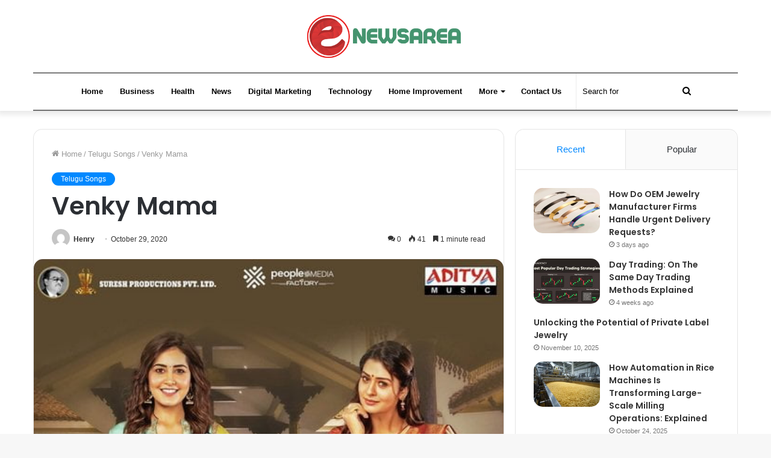

--- FILE ---
content_type: text/html; charset=UTF-8
request_url: https://enewsarea.com/venky-mama-songs-download/
body_size: 17745
content:
<!DOCTYPE html>
<html dir="ltr" lang="en-US" class="" data-skin="light" prefix="og: http://ogp.me/ns#">
<head>
	<meta charset="UTF-8" />
	<link rel="profile" href="https://gmpg.org/xfn/11" />
	<title>Venky Mama 2019 Telugu Mp3 Songs Download Naa Songs</title>
	<style>img:is([sizes="auto" i], [sizes^="auto," i]) { contain-intrinsic-size: 3000px 1500px }</style>
	
		<!-- All in One SEO 4.8.4.1 - aioseo.com -->
	<meta name="description" content="Venky Mama Songs, Venky Mama Movie Songs, Venky Mama Songs Download, Venky Mama Mp3 Download, Venky Mama naa songs, Venky Mama Naa Songs Download, Venky Mama" />
	<meta name="robots" content="max-image-preview:large" />
	<meta name="author" content="Henry"/>
	<meta name="google-site-verification" content="_KI1Q20MhXQIsg_aB8xIKwYozL9MTkf3kTLVeLB5xJU" />
	<meta name="keywords" content="telugu songs" />
	<link rel="canonical" href="https://enewsarea.com/venky-mama-songs-download/" />
	<meta name="generator" content="All in One SEO (AIOSEO) 4.8.4.1" />

		<meta name="google-site-verification" content="isbK_TeKOkH6RtvmyPnchtB6oV6_GM-qImBqRGxrsGs" />
		<script type="application/ld+json" class="aioseo-schema">
			{"@context":"https:\/\/schema.org","@graph":[{"@type":"Article","@id":"https:\/\/enewsarea.com\/venky-mama-songs-download\/#article","name":"Venky Mama 2019 Telugu Mp3 Songs Download Naa Songs","headline":"Venky Mama","author":{"@id":"https:\/\/enewsarea.com\/author\/admin\/#author"},"publisher":{"@id":"https:\/\/enewsarea.com\/#organization"},"image":{"@type":"ImageObject","url":"https:\/\/enewsarea.com\/wp-content\/uploads\/2020\/10\/Venky-Mama.jpg","width":500,"height":500,"caption":"Venky Mama songs download"},"datePublished":"2020-10-29T16:04:54+06:00","dateModified":"2020-10-29T16:04:54+06:00","inLanguage":"en-US","mainEntityOfPage":{"@id":"https:\/\/enewsarea.com\/venky-mama-songs-download\/#webpage"},"isPartOf":{"@id":"https:\/\/enewsarea.com\/venky-mama-songs-download\/#webpage"},"articleSection":"Telugu Songs"},{"@type":"BreadcrumbList","@id":"https:\/\/enewsarea.com\/venky-mama-songs-download\/#breadcrumblist","itemListElement":[{"@type":"ListItem","@id":"https:\/\/enewsarea.com#listItem","position":1,"name":"Home","item":"https:\/\/enewsarea.com","nextItem":{"@type":"ListItem","@id":"https:\/\/enewsarea.com\/category\/telugu-songs\/#listItem","name":"Telugu Songs"}},{"@type":"ListItem","@id":"https:\/\/enewsarea.com\/category\/telugu-songs\/#listItem","position":2,"name":"Telugu Songs","item":"https:\/\/enewsarea.com\/category\/telugu-songs\/","nextItem":{"@type":"ListItem","@id":"https:\/\/enewsarea.com\/venky-mama-songs-download\/#listItem","name":"Venky Mama"},"previousItem":{"@type":"ListItem","@id":"https:\/\/enewsarea.com#listItem","name":"Home"}},{"@type":"ListItem","@id":"https:\/\/enewsarea.com\/venky-mama-songs-download\/#listItem","position":3,"name":"Venky Mama","previousItem":{"@type":"ListItem","@id":"https:\/\/enewsarea.com\/category\/telugu-songs\/#listItem","name":"Telugu Songs"}}]},{"@type":"Organization","@id":"https:\/\/enewsarea.com\/#organization","name":"enewsarea.com","url":"https:\/\/enewsarea.com\/"},{"@type":"Person","@id":"https:\/\/enewsarea.com\/author\/admin\/#author","url":"https:\/\/enewsarea.com\/author\/admin\/","name":"Henry","image":{"@type":"ImageObject","@id":"https:\/\/enewsarea.com\/venky-mama-songs-download\/#authorImage","url":"https:\/\/secure.gravatar.com\/avatar\/fe8a6503d3a58cc687f3fe2caa6dfb8c0545d76860c982a39df67145bc113cd4?s=96&d=mm&r=g","width":96,"height":96,"caption":"Henry"}},{"@type":"WebPage","@id":"https:\/\/enewsarea.com\/venky-mama-songs-download\/#webpage","url":"https:\/\/enewsarea.com\/venky-mama-songs-download\/","name":"Venky Mama 2019 Telugu Mp3 Songs Download Naa Songs","description":"Venky Mama Songs, Venky Mama Movie Songs, Venky Mama Songs Download, Venky Mama Mp3 Download, Venky Mama naa songs, Venky Mama Naa Songs Download, Venky Mama","inLanguage":"en-US","isPartOf":{"@id":"https:\/\/enewsarea.com\/#website"},"breadcrumb":{"@id":"https:\/\/enewsarea.com\/venky-mama-songs-download\/#breadcrumblist"},"author":{"@id":"https:\/\/enewsarea.com\/author\/admin\/#author"},"creator":{"@id":"https:\/\/enewsarea.com\/author\/admin\/#author"},"image":{"@type":"ImageObject","url":"https:\/\/enewsarea.com\/wp-content\/uploads\/2020\/10\/Venky-Mama.jpg","@id":"https:\/\/enewsarea.com\/venky-mama-songs-download\/#mainImage","width":500,"height":500,"caption":"Venky Mama songs download"},"primaryImageOfPage":{"@id":"https:\/\/enewsarea.com\/venky-mama-songs-download\/#mainImage"},"datePublished":"2020-10-29T16:04:54+06:00","dateModified":"2020-10-29T16:04:54+06:00"},{"@type":"WebSite","@id":"https:\/\/enewsarea.com\/#website","url":"https:\/\/enewsarea.com\/","name":"enewsarea.com","inLanguage":"en-US","publisher":{"@id":"https:\/\/enewsarea.com\/#organization"}}]}
		</script>
		<!-- All in One SEO -->

<link rel="alternate" type="application/rss+xml" title="enewsarea.com &raquo; Feed" href="https://enewsarea.com/feed/" />
<link rel="alternate" type="application/rss+xml" title="enewsarea.com &raquo; Comments Feed" href="https://enewsarea.com/comments/feed/" />
<link rel="alternate" type="application/rss+xml" title="enewsarea.com &raquo; Venky Mama Comments Feed" href="https://enewsarea.com/venky-mama-songs-download/feed/" />

<meta property="og:title" content="Venky Mama - enewsarea.com" />
<meta property="og:type" content="article" />
<meta property="og:description" content="Album Name: Venky Mama Staring/Actor: Naga Chaitanya, Venkatesh Daggubati, Payal Rajput , Rashi Khan" />
<meta property="og:url" content="https://enewsarea.com/venky-mama-songs-download/" />
<meta property="og:site_name" content="enewsarea.com" />
<meta property="og:image" content="https://enewsarea.com/wp-content/uploads/2020/10/Venky-Mama.jpg" />
<script type="text/javascript">
/* <![CDATA[ */
window._wpemojiSettings = {"baseUrl":"https:\/\/s.w.org\/images\/core\/emoji\/16.0.1\/72x72\/","ext":".png","svgUrl":"https:\/\/s.w.org\/images\/core\/emoji\/16.0.1\/svg\/","svgExt":".svg","source":{"concatemoji":"https:\/\/enewsarea.com\/wp-includes\/js\/wp-emoji-release.min.js?ver=6.8.3"}};
/*! This file is auto-generated */
!function(s,n){var o,i,e;function c(e){try{var t={supportTests:e,timestamp:(new Date).valueOf()};sessionStorage.setItem(o,JSON.stringify(t))}catch(e){}}function p(e,t,n){e.clearRect(0,0,e.canvas.width,e.canvas.height),e.fillText(t,0,0);var t=new Uint32Array(e.getImageData(0,0,e.canvas.width,e.canvas.height).data),a=(e.clearRect(0,0,e.canvas.width,e.canvas.height),e.fillText(n,0,0),new Uint32Array(e.getImageData(0,0,e.canvas.width,e.canvas.height).data));return t.every(function(e,t){return e===a[t]})}function u(e,t){e.clearRect(0,0,e.canvas.width,e.canvas.height),e.fillText(t,0,0);for(var n=e.getImageData(16,16,1,1),a=0;a<n.data.length;a++)if(0!==n.data[a])return!1;return!0}function f(e,t,n,a){switch(t){case"flag":return n(e,"\ud83c\udff3\ufe0f\u200d\u26a7\ufe0f","\ud83c\udff3\ufe0f\u200b\u26a7\ufe0f")?!1:!n(e,"\ud83c\udde8\ud83c\uddf6","\ud83c\udde8\u200b\ud83c\uddf6")&&!n(e,"\ud83c\udff4\udb40\udc67\udb40\udc62\udb40\udc65\udb40\udc6e\udb40\udc67\udb40\udc7f","\ud83c\udff4\u200b\udb40\udc67\u200b\udb40\udc62\u200b\udb40\udc65\u200b\udb40\udc6e\u200b\udb40\udc67\u200b\udb40\udc7f");case"emoji":return!a(e,"\ud83e\udedf")}return!1}function g(e,t,n,a){var r="undefined"!=typeof WorkerGlobalScope&&self instanceof WorkerGlobalScope?new OffscreenCanvas(300,150):s.createElement("canvas"),o=r.getContext("2d",{willReadFrequently:!0}),i=(o.textBaseline="top",o.font="600 32px Arial",{});return e.forEach(function(e){i[e]=t(o,e,n,a)}),i}function t(e){var t=s.createElement("script");t.src=e,t.defer=!0,s.head.appendChild(t)}"undefined"!=typeof Promise&&(o="wpEmojiSettingsSupports",i=["flag","emoji"],n.supports={everything:!0,everythingExceptFlag:!0},e=new Promise(function(e){s.addEventListener("DOMContentLoaded",e,{once:!0})}),new Promise(function(t){var n=function(){try{var e=JSON.parse(sessionStorage.getItem(o));if("object"==typeof e&&"number"==typeof e.timestamp&&(new Date).valueOf()<e.timestamp+604800&&"object"==typeof e.supportTests)return e.supportTests}catch(e){}return null}();if(!n){if("undefined"!=typeof Worker&&"undefined"!=typeof OffscreenCanvas&&"undefined"!=typeof URL&&URL.createObjectURL&&"undefined"!=typeof Blob)try{var e="postMessage("+g.toString()+"("+[JSON.stringify(i),f.toString(),p.toString(),u.toString()].join(",")+"));",a=new Blob([e],{type:"text/javascript"}),r=new Worker(URL.createObjectURL(a),{name:"wpTestEmojiSupports"});return void(r.onmessage=function(e){c(n=e.data),r.terminate(),t(n)})}catch(e){}c(n=g(i,f,p,u))}t(n)}).then(function(e){for(var t in e)n.supports[t]=e[t],n.supports.everything=n.supports.everything&&n.supports[t],"flag"!==t&&(n.supports.everythingExceptFlag=n.supports.everythingExceptFlag&&n.supports[t]);n.supports.everythingExceptFlag=n.supports.everythingExceptFlag&&!n.supports.flag,n.DOMReady=!1,n.readyCallback=function(){n.DOMReady=!0}}).then(function(){return e}).then(function(){var e;n.supports.everything||(n.readyCallback(),(e=n.source||{}).concatemoji?t(e.concatemoji):e.wpemoji&&e.twemoji&&(t(e.twemoji),t(e.wpemoji)))}))}((window,document),window._wpemojiSettings);
/* ]]> */
</script>
<style id='wp-emoji-styles-inline-css' type='text/css'>

	img.wp-smiley, img.emoji {
		display: inline !important;
		border: none !important;
		box-shadow: none !important;
		height: 1em !important;
		width: 1em !important;
		margin: 0 0.07em !important;
		vertical-align: -0.1em !important;
		background: none !important;
		padding: 0 !important;
	}
</style>
<link rel='stylesheet' id='wp-block-library-css' href='https://enewsarea.com/wp-includes/css/dist/block-library/style.min.css?ver=6.8.3' type='text/css' media='all' />
<style id='wp-block-library-theme-inline-css' type='text/css'>
.wp-block-audio :where(figcaption){color:#555;font-size:13px;text-align:center}.is-dark-theme .wp-block-audio :where(figcaption){color:#ffffffa6}.wp-block-audio{margin:0 0 1em}.wp-block-code{border:1px solid #ccc;border-radius:4px;font-family:Menlo,Consolas,monaco,monospace;padding:.8em 1em}.wp-block-embed :where(figcaption){color:#555;font-size:13px;text-align:center}.is-dark-theme .wp-block-embed :where(figcaption){color:#ffffffa6}.wp-block-embed{margin:0 0 1em}.blocks-gallery-caption{color:#555;font-size:13px;text-align:center}.is-dark-theme .blocks-gallery-caption{color:#ffffffa6}:root :where(.wp-block-image figcaption){color:#555;font-size:13px;text-align:center}.is-dark-theme :root :where(.wp-block-image figcaption){color:#ffffffa6}.wp-block-image{margin:0 0 1em}.wp-block-pullquote{border-bottom:4px solid;border-top:4px solid;color:currentColor;margin-bottom:1.75em}.wp-block-pullquote cite,.wp-block-pullquote footer,.wp-block-pullquote__citation{color:currentColor;font-size:.8125em;font-style:normal;text-transform:uppercase}.wp-block-quote{border-left:.25em solid;margin:0 0 1.75em;padding-left:1em}.wp-block-quote cite,.wp-block-quote footer{color:currentColor;font-size:.8125em;font-style:normal;position:relative}.wp-block-quote:where(.has-text-align-right){border-left:none;border-right:.25em solid;padding-left:0;padding-right:1em}.wp-block-quote:where(.has-text-align-center){border:none;padding-left:0}.wp-block-quote.is-large,.wp-block-quote.is-style-large,.wp-block-quote:where(.is-style-plain){border:none}.wp-block-search .wp-block-search__label{font-weight:700}.wp-block-search__button{border:1px solid #ccc;padding:.375em .625em}:where(.wp-block-group.has-background){padding:1.25em 2.375em}.wp-block-separator.has-css-opacity{opacity:.4}.wp-block-separator{border:none;border-bottom:2px solid;margin-left:auto;margin-right:auto}.wp-block-separator.has-alpha-channel-opacity{opacity:1}.wp-block-separator:not(.is-style-wide):not(.is-style-dots){width:100px}.wp-block-separator.has-background:not(.is-style-dots){border-bottom:none;height:1px}.wp-block-separator.has-background:not(.is-style-wide):not(.is-style-dots){height:2px}.wp-block-table{margin:0 0 1em}.wp-block-table td,.wp-block-table th{word-break:normal}.wp-block-table :where(figcaption){color:#555;font-size:13px;text-align:center}.is-dark-theme .wp-block-table :where(figcaption){color:#ffffffa6}.wp-block-video :where(figcaption){color:#555;font-size:13px;text-align:center}.is-dark-theme .wp-block-video :where(figcaption){color:#ffffffa6}.wp-block-video{margin:0 0 1em}:root :where(.wp-block-template-part.has-background){margin-bottom:0;margin-top:0;padding:1.25em 2.375em}
</style>
<style id='classic-theme-styles-inline-css' type='text/css'>
/*! This file is auto-generated */
.wp-block-button__link{color:#fff;background-color:#32373c;border-radius:9999px;box-shadow:none;text-decoration:none;padding:calc(.667em + 2px) calc(1.333em + 2px);font-size:1.125em}.wp-block-file__button{background:#32373c;color:#fff;text-decoration:none}
</style>
<style id='global-styles-inline-css' type='text/css'>
:root{--wp--preset--aspect-ratio--square: 1;--wp--preset--aspect-ratio--4-3: 4/3;--wp--preset--aspect-ratio--3-4: 3/4;--wp--preset--aspect-ratio--3-2: 3/2;--wp--preset--aspect-ratio--2-3: 2/3;--wp--preset--aspect-ratio--16-9: 16/9;--wp--preset--aspect-ratio--9-16: 9/16;--wp--preset--color--black: #000000;--wp--preset--color--cyan-bluish-gray: #abb8c3;--wp--preset--color--white: #ffffff;--wp--preset--color--pale-pink: #f78da7;--wp--preset--color--vivid-red: #cf2e2e;--wp--preset--color--luminous-vivid-orange: #ff6900;--wp--preset--color--luminous-vivid-amber: #fcb900;--wp--preset--color--light-green-cyan: #7bdcb5;--wp--preset--color--vivid-green-cyan: #00d084;--wp--preset--color--pale-cyan-blue: #8ed1fc;--wp--preset--color--vivid-cyan-blue: #0693e3;--wp--preset--color--vivid-purple: #9b51e0;--wp--preset--gradient--vivid-cyan-blue-to-vivid-purple: linear-gradient(135deg,rgba(6,147,227,1) 0%,rgb(155,81,224) 100%);--wp--preset--gradient--light-green-cyan-to-vivid-green-cyan: linear-gradient(135deg,rgb(122,220,180) 0%,rgb(0,208,130) 100%);--wp--preset--gradient--luminous-vivid-amber-to-luminous-vivid-orange: linear-gradient(135deg,rgba(252,185,0,1) 0%,rgba(255,105,0,1) 100%);--wp--preset--gradient--luminous-vivid-orange-to-vivid-red: linear-gradient(135deg,rgba(255,105,0,1) 0%,rgb(207,46,46) 100%);--wp--preset--gradient--very-light-gray-to-cyan-bluish-gray: linear-gradient(135deg,rgb(238,238,238) 0%,rgb(169,184,195) 100%);--wp--preset--gradient--cool-to-warm-spectrum: linear-gradient(135deg,rgb(74,234,220) 0%,rgb(151,120,209) 20%,rgb(207,42,186) 40%,rgb(238,44,130) 60%,rgb(251,105,98) 80%,rgb(254,248,76) 100%);--wp--preset--gradient--blush-light-purple: linear-gradient(135deg,rgb(255,206,236) 0%,rgb(152,150,240) 100%);--wp--preset--gradient--blush-bordeaux: linear-gradient(135deg,rgb(254,205,165) 0%,rgb(254,45,45) 50%,rgb(107,0,62) 100%);--wp--preset--gradient--luminous-dusk: linear-gradient(135deg,rgb(255,203,112) 0%,rgb(199,81,192) 50%,rgb(65,88,208) 100%);--wp--preset--gradient--pale-ocean: linear-gradient(135deg,rgb(255,245,203) 0%,rgb(182,227,212) 50%,rgb(51,167,181) 100%);--wp--preset--gradient--electric-grass: linear-gradient(135deg,rgb(202,248,128) 0%,rgb(113,206,126) 100%);--wp--preset--gradient--midnight: linear-gradient(135deg,rgb(2,3,129) 0%,rgb(40,116,252) 100%);--wp--preset--font-size--small: 13px;--wp--preset--font-size--medium: 20px;--wp--preset--font-size--large: 36px;--wp--preset--font-size--x-large: 42px;--wp--preset--spacing--20: 0.44rem;--wp--preset--spacing--30: 0.67rem;--wp--preset--spacing--40: 1rem;--wp--preset--spacing--50: 1.5rem;--wp--preset--spacing--60: 2.25rem;--wp--preset--spacing--70: 3.38rem;--wp--preset--spacing--80: 5.06rem;--wp--preset--shadow--natural: 6px 6px 9px rgba(0, 0, 0, 0.2);--wp--preset--shadow--deep: 12px 12px 50px rgba(0, 0, 0, 0.4);--wp--preset--shadow--sharp: 6px 6px 0px rgba(0, 0, 0, 0.2);--wp--preset--shadow--outlined: 6px 6px 0px -3px rgba(255, 255, 255, 1), 6px 6px rgba(0, 0, 0, 1);--wp--preset--shadow--crisp: 6px 6px 0px rgba(0, 0, 0, 1);}:where(.is-layout-flex){gap: 0.5em;}:where(.is-layout-grid){gap: 0.5em;}body .is-layout-flex{display: flex;}.is-layout-flex{flex-wrap: wrap;align-items: center;}.is-layout-flex > :is(*, div){margin: 0;}body .is-layout-grid{display: grid;}.is-layout-grid > :is(*, div){margin: 0;}:where(.wp-block-columns.is-layout-flex){gap: 2em;}:where(.wp-block-columns.is-layout-grid){gap: 2em;}:where(.wp-block-post-template.is-layout-flex){gap: 1.25em;}:where(.wp-block-post-template.is-layout-grid){gap: 1.25em;}.has-black-color{color: var(--wp--preset--color--black) !important;}.has-cyan-bluish-gray-color{color: var(--wp--preset--color--cyan-bluish-gray) !important;}.has-white-color{color: var(--wp--preset--color--white) !important;}.has-pale-pink-color{color: var(--wp--preset--color--pale-pink) !important;}.has-vivid-red-color{color: var(--wp--preset--color--vivid-red) !important;}.has-luminous-vivid-orange-color{color: var(--wp--preset--color--luminous-vivid-orange) !important;}.has-luminous-vivid-amber-color{color: var(--wp--preset--color--luminous-vivid-amber) !important;}.has-light-green-cyan-color{color: var(--wp--preset--color--light-green-cyan) !important;}.has-vivid-green-cyan-color{color: var(--wp--preset--color--vivid-green-cyan) !important;}.has-pale-cyan-blue-color{color: var(--wp--preset--color--pale-cyan-blue) !important;}.has-vivid-cyan-blue-color{color: var(--wp--preset--color--vivid-cyan-blue) !important;}.has-vivid-purple-color{color: var(--wp--preset--color--vivid-purple) !important;}.has-black-background-color{background-color: var(--wp--preset--color--black) !important;}.has-cyan-bluish-gray-background-color{background-color: var(--wp--preset--color--cyan-bluish-gray) !important;}.has-white-background-color{background-color: var(--wp--preset--color--white) !important;}.has-pale-pink-background-color{background-color: var(--wp--preset--color--pale-pink) !important;}.has-vivid-red-background-color{background-color: var(--wp--preset--color--vivid-red) !important;}.has-luminous-vivid-orange-background-color{background-color: var(--wp--preset--color--luminous-vivid-orange) !important;}.has-luminous-vivid-amber-background-color{background-color: var(--wp--preset--color--luminous-vivid-amber) !important;}.has-light-green-cyan-background-color{background-color: var(--wp--preset--color--light-green-cyan) !important;}.has-vivid-green-cyan-background-color{background-color: var(--wp--preset--color--vivid-green-cyan) !important;}.has-pale-cyan-blue-background-color{background-color: var(--wp--preset--color--pale-cyan-blue) !important;}.has-vivid-cyan-blue-background-color{background-color: var(--wp--preset--color--vivid-cyan-blue) !important;}.has-vivid-purple-background-color{background-color: var(--wp--preset--color--vivid-purple) !important;}.has-black-border-color{border-color: var(--wp--preset--color--black) !important;}.has-cyan-bluish-gray-border-color{border-color: var(--wp--preset--color--cyan-bluish-gray) !important;}.has-white-border-color{border-color: var(--wp--preset--color--white) !important;}.has-pale-pink-border-color{border-color: var(--wp--preset--color--pale-pink) !important;}.has-vivid-red-border-color{border-color: var(--wp--preset--color--vivid-red) !important;}.has-luminous-vivid-orange-border-color{border-color: var(--wp--preset--color--luminous-vivid-orange) !important;}.has-luminous-vivid-amber-border-color{border-color: var(--wp--preset--color--luminous-vivid-amber) !important;}.has-light-green-cyan-border-color{border-color: var(--wp--preset--color--light-green-cyan) !important;}.has-vivid-green-cyan-border-color{border-color: var(--wp--preset--color--vivid-green-cyan) !important;}.has-pale-cyan-blue-border-color{border-color: var(--wp--preset--color--pale-cyan-blue) !important;}.has-vivid-cyan-blue-border-color{border-color: var(--wp--preset--color--vivid-cyan-blue) !important;}.has-vivid-purple-border-color{border-color: var(--wp--preset--color--vivid-purple) !important;}.has-vivid-cyan-blue-to-vivid-purple-gradient-background{background: var(--wp--preset--gradient--vivid-cyan-blue-to-vivid-purple) !important;}.has-light-green-cyan-to-vivid-green-cyan-gradient-background{background: var(--wp--preset--gradient--light-green-cyan-to-vivid-green-cyan) !important;}.has-luminous-vivid-amber-to-luminous-vivid-orange-gradient-background{background: var(--wp--preset--gradient--luminous-vivid-amber-to-luminous-vivid-orange) !important;}.has-luminous-vivid-orange-to-vivid-red-gradient-background{background: var(--wp--preset--gradient--luminous-vivid-orange-to-vivid-red) !important;}.has-very-light-gray-to-cyan-bluish-gray-gradient-background{background: var(--wp--preset--gradient--very-light-gray-to-cyan-bluish-gray) !important;}.has-cool-to-warm-spectrum-gradient-background{background: var(--wp--preset--gradient--cool-to-warm-spectrum) !important;}.has-blush-light-purple-gradient-background{background: var(--wp--preset--gradient--blush-light-purple) !important;}.has-blush-bordeaux-gradient-background{background: var(--wp--preset--gradient--blush-bordeaux) !important;}.has-luminous-dusk-gradient-background{background: var(--wp--preset--gradient--luminous-dusk) !important;}.has-pale-ocean-gradient-background{background: var(--wp--preset--gradient--pale-ocean) !important;}.has-electric-grass-gradient-background{background: var(--wp--preset--gradient--electric-grass) !important;}.has-midnight-gradient-background{background: var(--wp--preset--gradient--midnight) !important;}.has-small-font-size{font-size: var(--wp--preset--font-size--small) !important;}.has-medium-font-size{font-size: var(--wp--preset--font-size--medium) !important;}.has-large-font-size{font-size: var(--wp--preset--font-size--large) !important;}.has-x-large-font-size{font-size: var(--wp--preset--font-size--x-large) !important;}
:where(.wp-block-post-template.is-layout-flex){gap: 1.25em;}:where(.wp-block-post-template.is-layout-grid){gap: 1.25em;}
:where(.wp-block-columns.is-layout-flex){gap: 2em;}:where(.wp-block-columns.is-layout-grid){gap: 2em;}
:root :where(.wp-block-pullquote){font-size: 1.5em;line-height: 1.6;}
</style>
<link rel='stylesheet' id='tie-css-base-css' href='https://enewsarea.com/wp-content/themes/jannah/assets/css/base.min.css?ver=5.4.10' type='text/css' media='all' />
<link rel='stylesheet' id='tie-css-styles-css' href='https://enewsarea.com/wp-content/themes/jannah/assets/css/style.min.css?ver=5.4.10' type='text/css' media='all' />
<link rel='stylesheet' id='tie-css-widgets-css' href='https://enewsarea.com/wp-content/themes/jannah/assets/css/widgets.min.css?ver=5.4.10' type='text/css' media='all' />
<link rel='stylesheet' id='tie-css-helpers-css' href='https://enewsarea.com/wp-content/themes/jannah/assets/css/helpers.min.css?ver=5.4.10' type='text/css' media='all' />
<link rel='stylesheet' id='tie-fontawesome5-css' href='https://enewsarea.com/wp-content/themes/jannah/assets/css/fontawesome.css?ver=5.4.10' type='text/css' media='all' />
<link rel='stylesheet' id='tie-css-ilightbox-css' href='https://enewsarea.com/wp-content/themes/jannah/assets/ilightbox/dark-skin/skin.css?ver=5.4.10' type='text/css' media='all' />
<link rel='stylesheet' id='tie-css-single-css' href='https://enewsarea.com/wp-content/themes/jannah/assets/css/single.min.css?ver=5.4.10' type='text/css' media='all' />
<link rel='stylesheet' id='tie-css-print-css' href='https://enewsarea.com/wp-content/themes/jannah/assets/css/print.css?ver=5.4.10' type='text/css' media='print' />
<style id='tie-css-print-inline-css' type='text/css'>
.wf-active .logo-text,.wf-active h1,.wf-active h2,.wf-active h3,.wf-active h4,.wf-active h5,.wf-active h6,.wf-active .the-subtitle{font-family: 'Poppins';}#main-nav .main-menu-wrapper,#main-nav .menu-sub-content,#main-nav .comp-sub-menu,#main-nav .guest-btn:not(:hover),#main-nav ul.cats-vertical li a.is-active,#main-nav ul.cats-vertical li a:hover.search-in-main-nav.autocomplete-suggestions{background-color: #ffffff;}#main-nav{border-width: 0;}#theme-header #main-nav:not(.fixed-nav){bottom: 0;}#main-nav .icon-basecloud-bg:after{color: #ffffff;}#main-nav *,.search-in-main-nav.autocomplete-suggestions{border-color: rgba(0,0,0,0.07);}.main-nav-boxed #main-nav .main-menu-wrapper{border-width: 0;}#main-nav .menu li.menu-item-has-children > a:before,#main-nav .main-menu .mega-menu > a:before{border-top-color: #000000;}#main-nav .menu li .menu-item-has-children > a:before,#main-nav .mega-menu .menu-item-has-children > a:before{border-top-color: transparent;border-left-color: #000000;}.rtl #main-nav .menu li .menu-item-has-children > a:before,.rtl #main-nav .mega-menu .menu-item-has-children > a:before{border-left-color: transparent;border-right-color: #000000;}#main-nav a:not(:hover),#main-nav a.social-link:not(:hover) span,#main-nav .dropdown-social-icons li a span,.search-in-main-nav.autocomplete-suggestions a{color: #000000;}#theme-header:not(.main-nav-boxed) #main-nav,.main-nav-boxed .main-menu-wrapper{border-top-color:#7a7a7a !important;border-top-width:2px !important;border-bottom-color:#727272 !important;border-bottom-width:2px !important;border-right: 0 none;border-left : 0 none;}.main-nav-boxed #main-nav.fixed-nav{box-shadow: none;}#main-nav,#main-nav input,#main-nav #search-submit,#main-nav .fa-spinner,#main-nav .comp-sub-menu,#main-nav .tie-weather-widget{color: #000000;}#main-nav input::-moz-placeholder{color: #000000;}#main-nav input:-moz-placeholder{color: #000000;}#main-nav input:-ms-input-placeholder{color: #000000;}#main-nav input::-webkit-input-placeholder{color: #000000;}#main-nav .mega-menu .post-meta,#main-nav .mega-menu .post-meta a,.search-in-main-nav.autocomplete-suggestions .post-meta{color: rgba(0,0,0,0.6);}#main-nav .weather-icon .icon-cloud,#main-nav .weather-icon .icon-basecloud-bg,#main-nav .weather-icon .icon-cloud-behind{color: #000000 !important;}body a.go-to-top-button,body .more-link,body .button,body [type='submit'],body .generic-button a,body .generic-button button,body textarea,body input:not([type='checkbox']):not([type='radio']),body .mag-box .breaking,body .social-icons-widget .social-icons-item .social-link,body .widget_product_tag_cloud a,body .widget_tag_cloud a,body .post-tags a,body .widget_layered_nav_filters a,body .post-bottom-meta-title,body .post-bottom-meta a,body .post-cat,body .more-link,body .show-more-button,body #instagram-link.is-expanded .follow-button,body .cat-counter a + span,body .mag-box-options .slider-arrow-nav a,body .main-menu .cats-horizontal li a,body #instagram-link.is-compact,body .pages-numbers a,body .pages-nav-item,body .bp-pagination-links .page-numbers,body .fullwidth-area .widget_tag_cloud .tagcloud a,body .header-layout-1 #main-nav .components #search-input,body ul.breaking-news-nav li.jnt-prev,body ul.breaking-news-nav li.jnt-next{border-radius: 35px;}body .mag-box ul.breaking-news-nav li{border: 0 !important;}body #instagram-link.is-compact{padding-right: 40px;padding-left: 40px;}body .post-bottom-meta-title,body .post-bottom-meta a,body .post-cat,body .more-link{padding-right: 15px;padding-left: 15px;}body #masonry-grid .container-wrapper .post-thumb img{border-radius: 0px;}body .video-thumbnail,body .review-item,body .review-summary,body .user-rate-wrap,body textarea,body input,body select{border-radius: 5px;}body .post-content-slideshow,body #tie-read-next,body .prev-next-post-nav .post-thumb,body .post-thumb img,body .container-wrapper,body .tie-popup-container .container-wrapper,body .widget,body .grid-slider-wrapper .grid-item,body .slider-vertical-navigation .slide,body .boxed-slider:not(.grid-slider-wrapper) .slide,body .buddypress-wrap .activity-list .load-more a,body .buddypress-wrap .activity-list .load-newest a,body .woocommerce .products .product .product-img img,body .woocommerce .products .product .product-img,body .woocommerce .woocommerce-tabs,body .woocommerce div.product .related.products,body .woocommerce div.product .up-sells.products,body .woocommerce .cart_totals,.woocommerce .cross-sells,body .big-thumb-left-box-inner,body .miscellaneous-box .posts-items li:first-child,body .single-big-img,body .masonry-with-spaces .container-wrapper .slide,body .news-gallery-items li .post-thumb,body .scroll-2-box .slide,.magazine1.archive:not(.bbpress) .entry-header-outer,.magazine1.search .entry-header-outer,.magazine1.archive:not(.bbpress) .mag-box .container-wrapper,.magazine1.search .mag-box .container-wrapper,body.magazine1 .entry-header-outer + .mag-box,body .digital-rating-static,body .entry q,body .entry blockquote,body #instagram-link.is-expanded,body.single-post .featured-area,body.post-layout-8 #content,body .footer-boxed-widget-area,body .tie-video-main-slider,body .post-thumb-overlay,body .widget_media_image img,body .stream-item-mag img,body .media-page-layout .post-element{border-radius: 15px;}@media (max-width: 767px) {.tie-video-main-slider iframe{border-top-right-radius: 15px;border-top-left-radius: 15px;}}.magazine1.archive:not(.bbpress) .mag-box .container-wrapper,.magazine1.search .mag-box .container-wrapper{margin-top: 15px;border-top-width: 1px;}body .section-wrapper:not(.container-full) .wide-slider-wrapper .slider-main-container,body .section-wrapper:not(.container-full) .wide-slider-three-slids-wrapper{border-radius: 15px;overflow: hidden;}body .wide-slider-nav-wrapper,body .share-buttons-bottom,body .first-post-gradient li:first-child .post-thumb:after,body .scroll-2-box .post-thumb:after{border-bottom-left-radius: 15px;border-bottom-right-radius: 15px;}body .main-menu .menu-sub-content,body .comp-sub-menu{border-bottom-left-radius: 10px;border-bottom-right-radius: 10px;}body.single-post .featured-area{overflow: hidden;}body #check-also-box.check-also-left{border-top-right-radius: 15px;border-bottom-right-radius: 15px;}body #check-also-box.check-also-right{border-top-left-radius: 15px;border-bottom-left-radius: 15px;}body .mag-box .breaking-news-nav li:last-child{border-top-right-radius: 35px;border-bottom-right-radius: 35px;}body .mag-box .breaking-title:before{border-top-left-radius: 35px;border-bottom-left-radius: 35px;}body .tabs li:last-child a,body .full-overlay-title li:not(.no-post-thumb) .block-title-overlay{border-top-right-radius: 15px;}body .center-overlay-title li:not(.no-post-thumb) .block-title-overlay,body .tabs li:first-child a{border-top-left-radius: 15px;}
</style>
<script type="text/javascript" src="https://enewsarea.com/wp-includes/js/jquery/jquery.min.js?ver=3.7.1" id="jquery-core-js"></script>
<script type="text/javascript" src="https://enewsarea.com/wp-includes/js/jquery/jquery-migrate.min.js?ver=3.4.1" id="jquery-migrate-js"></script>
<link rel="https://api.w.org/" href="https://enewsarea.com/wp-json/" /><link rel="alternate" title="JSON" type="application/json" href="https://enewsarea.com/wp-json/wp/v2/posts/1041" /><link rel="EditURI" type="application/rsd+xml" title="RSD" href="https://enewsarea.com/xmlrpc.php?rsd" />
<meta name="generator" content="WordPress 6.8.3" />
<link rel='shortlink' href='https://enewsarea.com/?p=1041' />
<link rel="alternate" title="oEmbed (JSON)" type="application/json+oembed" href="https://enewsarea.com/wp-json/oembed/1.0/embed?url=https%3A%2F%2Fenewsarea.com%2Fvenky-mama-songs-download%2F" />
<link rel="alternate" title="oEmbed (XML)" type="text/xml+oembed" href="https://enewsarea.com/wp-json/oembed/1.0/embed?url=https%3A%2F%2Fenewsarea.com%2Fvenky-mama-songs-download%2F&#038;format=xml" />
<!-- Google tag (gtag.js) -->
<script async src="https://www.googletagmanager.com/gtag/js?id=G-C1BWPHFFHL"></script>
<script>
  window.dataLayer = window.dataLayer || [];
  function gtag(){dataLayer.push(arguments);}
  gtag('js', new Date());

  gtag('config', 'G-C1BWPHFFHL');
</script> <meta name="description" content="Album Name: Venky Mama Staring/Actor: Naga Chaitanya, Venkatesh Daggubati, Payal Rajput , Rashi Khanna Music By: S Thaman Category: Telugu Movie Year" /><meta http-equiv="X-UA-Compatible" content="IE=edge">
<meta name="theme-color" content="#0088ff" /><meta name="viewport" content="width=device-width, initial-scale=1.0" /><link rel="icon" href="https://enewsarea.com/wp-content/uploads/2021/12/enews_navigation-removebg-preview.png" sizes="32x32" />
<link rel="icon" href="https://enewsarea.com/wp-content/uploads/2021/12/enews_navigation-removebg-preview.png" sizes="192x192" />
<link rel="apple-touch-icon" href="https://enewsarea.com/wp-content/uploads/2021/12/enews_navigation-removebg-preview.png" />
<meta name="msapplication-TileImage" content="https://enewsarea.com/wp-content/uploads/2021/12/enews_navigation-removebg-preview.png" />
</head>

<body id="tie-body" class="wp-singular post-template-default single single-post postid-1041 single-format-standard wp-theme-jannah wrapper-has-shadow block-head-7 magazine3 magazine1 is-thumb-overlay-disabled is-desktop is-header-layout-2 sidebar-right has-sidebar post-layout-1 narrow-title-narrow-media has-mobile-share">



<div class="background-overlay">

	<div id="tie-container" class="site tie-container">

		
		<div id="tie-wrapper">

			
<header id="theme-header" class="theme-header header-layout-2 main-nav-dark main-nav-default-dark main-nav-below main-nav-boxed no-stream-item has-shadow has-normal-width-logo mobile-header-default">
	
<div class="container header-container">
	<div class="tie-row logo-row">

		
		<div class="logo-wrapper">
			<div class="tie-col-md-4 logo-container clearfix">
				<div id="mobile-header-components-area_1" class="mobile-header-components"><ul class="components"><li class="mobile-component_menu custom-menu-link"><a href="#" id="mobile-menu-icon" class=""><span class="tie-mobile-menu-icon nav-icon is-layout-1"></span><span class="screen-reader-text">Menu</span></a></li></ul></div>
		<div id="logo" class="image-logo" style="margin-top: -20px; margin-bottom: -20px;">

			
			<a title="enewsarea.com" href="https://enewsarea.com/">
				
				<picture class="tie-logo-default tie-logo-picture">
					<source class="tie-logo-source-default tie-logo-source" srcset="https://enewsarea.com/wp-content/uploads/2022/07/enewsarea.com_.png">
					<img class="tie-logo-img-default tie-logo-img" src="https://enewsarea.com/wp-content/uploads/2022/07/enewsarea.com_.png" alt="enewsarea.com" width="300" height="160" style="max-height:160px; width: auto;" />
				</picture>
						</a>

			
		</div><!-- #logo /-->

		<div id="mobile-header-components-area_2" class="mobile-header-components"><ul class="components"><li class="mobile-component_search custom-menu-link">
				<a href="#" class="tie-search-trigger-mobile">
					<span class="tie-icon-search tie-search-icon" aria-hidden="true"></span>
					<span class="screen-reader-text">Search for</span>
				</a>
			</li></ul></div>			</div><!-- .tie-col /-->
		</div><!-- .logo-wrapper /-->

		
	</div><!-- .tie-row /-->
</div><!-- .container /-->

<div class="main-nav-wrapper">
	<nav id="main-nav" data-skin="search-in-main-nav" class="main-nav header-nav live-search-parent"  aria-label="Primary Navigation">
		<div class="container">

			<div class="main-menu-wrapper">

				
				<div id="menu-components-wrap">

					
					<div class="main-menu main-menu-wrap tie-alignleft">
						<div id="main-nav-menu" class="main-menu header-menu"><ul id="menu-main-manu" class="menu" role="menubar"><li id="menu-item-8127" class="menu-item menu-item-type-post_type menu-item-object-page menu-item-home menu-item-8127"><a href="https://enewsarea.com/">Home</a></li>
<li id="menu-item-3219" class="menu-item menu-item-type-taxonomy menu-item-object-category menu-item-3219"><a href="https://enewsarea.com/category/business/">Business</a></li>
<li id="menu-item-3225" class="menu-item menu-item-type-taxonomy menu-item-object-category menu-item-3225"><a href="https://enewsarea.com/category/health/">Health</a></li>
<li id="menu-item-3228" class="menu-item menu-item-type-taxonomy menu-item-object-category menu-item-3228"><a href="https://enewsarea.com/category/news/">News</a></li>
<li id="menu-item-3220" class="menu-item menu-item-type-taxonomy menu-item-object-category menu-item-3220"><a href="https://enewsarea.com/category/digital-marketing/">Digital Marketing</a></li>
<li id="menu-item-3232" class="menu-item menu-item-type-taxonomy menu-item-object-category menu-item-3232"><a href="https://enewsarea.com/category/technology/">Technology</a></li>
<li id="menu-item-3226" class="menu-item menu-item-type-taxonomy menu-item-object-category menu-item-3226"><a href="https://enewsarea.com/category/home-improvement/">Home Improvement</a></li>
<li id="menu-item-8128" class="menu-item menu-item-type-custom menu-item-object-custom menu-item-has-children menu-item-8128"><a href="#">More</a>
<ul class="sub-menu menu-sub-content">
	<li id="menu-item-3227" class="menu-item menu-item-type-taxonomy menu-item-object-category menu-item-3227"><a href="https://enewsarea.com/category/lifestyle/">Lifestyle</a></li>
	<li id="menu-item-3221" class="menu-item menu-item-type-taxonomy menu-item-object-category menu-item-3221"><a href="https://enewsarea.com/category/entertainment/">Entertainment</a></li>
	<li id="menu-item-3222" class="menu-item menu-item-type-taxonomy menu-item-object-category menu-item-3222"><a href="https://enewsarea.com/category/fashion/">Fashion</a></li>
	<li id="menu-item-3231" class="menu-item menu-item-type-taxonomy menu-item-object-category menu-item-3231"><a href="https://enewsarea.com/category/sports/">Sports</a></li>
	<li id="menu-item-3233" class="menu-item menu-item-type-taxonomy menu-item-object-category menu-item-3233"><a href="https://enewsarea.com/category/travel/">Travel</a></li>
</ul>
</li>
<li id="menu-item-8129" class="menu-item menu-item-type-post_type menu-item-object-page menu-item-8129"><a href="https://enewsarea.com/contact-us/">Contact Us</a></li>
</ul></div>					</div><!-- .main-menu.tie-alignleft /-->

					<ul class="components">		<li class="search-bar menu-item custom-menu-link" aria-label="Search">
			<form method="get" id="search" action="https://enewsarea.com/">
				<input id="search-input" class="is-ajax-search"  inputmode="search" type="text" name="s" title="Search for" placeholder="Search for" />
				<button id="search-submit" type="submit">
					<span class="tie-icon-search tie-search-icon" aria-hidden="true"></span>
					<span class="screen-reader-text">Search for</span>
				</button>
			</form>
		</li>
		</ul><!-- Components -->
				</div><!-- #menu-components-wrap /-->
			</div><!-- .main-menu-wrapper /-->
		</div><!-- .container /-->
	</nav><!-- #main-nav /-->
</div><!-- .main-nav-wrapper /-->

</header>

<div id="content" class="site-content container"><div id="main-content-row" class="tie-row main-content-row">

<div class="main-content tie-col-md-8 tie-col-xs-12" role="main">

	
	<article id="the-post" class="container-wrapper post-content">

		
<header class="entry-header-outer">

	<nav id="breadcrumb"><a href="https://enewsarea.com/"><span class="tie-icon-home" aria-hidden="true"></span> Home</a><em class="delimiter">/</em><a href="https://enewsarea.com/category/telugu-songs/">Telugu Songs</a><em class="delimiter">/</em><span class="current">Venky Mama</span></nav><script type="application/ld+json">{"@context":"http:\/\/schema.org","@type":"BreadcrumbList","@id":"#Breadcrumb","itemListElement":[{"@type":"ListItem","position":1,"item":{"name":"Home","@id":"https:\/\/enewsarea.com\/"}},{"@type":"ListItem","position":2,"item":{"name":"Telugu Songs","@id":"https:\/\/enewsarea.com\/category\/telugu-songs\/"}}]}</script>
	<div class="entry-header">

		<span class="post-cat-wrap"><a class="post-cat tie-cat-3" href="https://enewsarea.com/category/telugu-songs/">Telugu Songs</a></span>
		<h1 class="post-title entry-title">Venky Mama</h1>

		<div id="single-post-meta" class="post-meta clearfix"><span class="author-meta single-author with-avatars"><span class="meta-item meta-author-wrapper meta-author-1">
						<span class="meta-author-avatar">
							<a href="https://enewsarea.com/author/admin/"><img alt='Photo of Henry' src='https://secure.gravatar.com/avatar/fe8a6503d3a58cc687f3fe2caa6dfb8c0545d76860c982a39df67145bc113cd4?s=140&#038;d=mm&#038;r=g' srcset='https://secure.gravatar.com/avatar/fe8a6503d3a58cc687f3fe2caa6dfb8c0545d76860c982a39df67145bc113cd4?s=280&#038;d=mm&#038;r=g 2x' class='avatar avatar-140 photo' height='140' width='140' decoding='async'/></a>
						</span>
					<span class="meta-author"><a href="https://enewsarea.com/author/admin/" class="author-name tie-icon" title="Henry">Henry</a></span></span></span><span class="date meta-item tie-icon">October 29, 2020</span><div class="tie-alignright"><span class="meta-comment tie-icon meta-item fa-before">0</span><span class="meta-views meta-item "><span class="tie-icon-fire" aria-hidden="true"></span> 40 </span><span class="meta-reading-time meta-item"><span class="tie-icon-bookmark" aria-hidden="true"></span> 1 minute read</span> </div></div><!-- .post-meta -->	</div><!-- .entry-header /-->

	
	
</header><!-- .entry-header-outer /-->

<div  class="featured-area"><div class="featured-area-inner"><figure class="single-featured-image"><img width="470" height="470" src="https://enewsarea.com/wp-content/uploads/2020/10/Venky-Mama.jpg" class="attachment-jannah-image-post size-jannah-image-post wp-post-image" alt="Venky Mama songs download" is_main_img="1" decoding="async" fetchpriority="high" srcset="https://enewsarea.com/wp-content/uploads/2020/10/Venky-Mama.jpg 500w, https://enewsarea.com/wp-content/uploads/2020/10/Venky-Mama-300x300.jpg 300w, https://enewsarea.com/wp-content/uploads/2020/10/Venky-Mama-150x150.jpg 150w" sizes="(max-width: 470px) 100vw, 470px" /></figure></div></div>
		<div class="entry-content entry clearfix">

			
			<p>Album Name: Venky Mama<br />
Staring/Actor: Naga Chaitanya, Venkatesh Daggubati, Payal Rajput , Rashi Khanna<br />
Music By: S Thaman<br />
Category: Telugu Movie<br />
Year Of Release: 2019</p>
<h4>Venky Mama Songs List</h4>
<p>Coca Cola Pepsi Song Download<br />
Singers :- Aditi, Ramya Behara, Simha, Hanuman</p>
<p><a href="http://mp3teluguwap.net/mp3/2019/Venky%20Mama/Venky%20Mama%20(2019)/Coca%20Cola%20Pepsi%20-%20SenSongsmp3.Co.in.mp3">Download</a> – High Quality (320kbps)<br />
<a href="http://mp3teluguwap.net/mp3/2019/Venky%20Mama/Venky%20Mama%20(2019)/Coca%20Cola%20Pepsi%20-%20SenSongsmp3.Co.in.mp3">Download</a> – Low Quality (128kbps)</p>
<p>Yennallako Song Download<br />
Singers :- Prithvi Chandhra</p>
<p><a href="http://mp3teluguwap.net/mp3/2019/Venky%20Mama/Venky%20Mama%20(2019)/Yennallako%20-%20SenSongsMp3.Co.mp3">Download</a> – High Quality (320kbps)<br />
<a href="http://mp3teluguwap.net/mp3/2019/Venky%20Mama/Venky%20Mama%20(2019)/Yennallako%20-%20SenSongsMp3.Co.mp3">Download</a> – Low Quality (128kbps)</p>
<p>Venky Mama Title Song Download<br />
Singers :- Sri Krishna</p>
<p><a href="http://mp3teluguwap.net/mp3/2019/Venky%20Mama/Venky%20Mama%20(2019)/Venky%20Mama%20-%20SenSongsMp3.Co.mp3">Download</a> – High Quality (320kbps)<br />
<a href="http://mp3teluguwap.net/mp3/2019/Venky%20Mama/Venky%20Mama%20(2019)/Venky%20Mama%20-%20SenSongsMp3.Co.mp3">Download</a> – Low Quality (128kbps)</p>
<p>Nuvvu Nenu Song Download<br />
Singers :- Anurag Kulkarni, Nandita Jyothi</p>
<p><a href="http://mp3teluguwap.net/mp3/2019/Venky%20Mama/Venky%20Mama%20(2019)/Nuvvu%20Nenu%20-%20SenSongsMp3.Co.mp3">Download</a> – High Quality (320kbps)<br />
<a href="http://mp3teluguwap.net/mp3/2019/Venky%20Mama/Venky%20Mama%20(2019)/Nuvvu%20Nenu%20-%20SenSongsMp3.Co.mp3">Download</a> – Low Quality (128kbps)</p>
<p><strong>Venky Mama Easy Search:</strong></p>
<p>Venky Mama songs download</p>
<p>Venky Mama songs</p>
<p>Venky Mama naa songs com</p>
<p>Venky Mama telugu naa songs download</p>
<p>Venky Mama mp3 download</p>
<p>Venky Mama song download</p>
<p>Venky Mama Film Latest Songs Download</p>
<p>Venky Mama Telugu movie mp3 songs</p>
<p>Venky Mama Original Quality Songs Download</p>
<p>Venky Mama naa songs</p>
<p>Venky Mama telugu naa songs</p>
<p>free download Venky Mama songs</p>
<p>Venky Mama 2019 Telugu Movie Songs Download</p>
<p>Venky Mama songs mp3</p>
<p>latest telugu album Venky Mama</p>
<p>Venky Mama movie songs</p>
<p>Venky Mama naa songs download</p>
<p>Venky Mama audio song</p>
<p>download Venky Mama telugu Songs</p>
<p>Venky Mama songs download 320kbps</p>
<p>Venky Mama original telugu mp3 download</p>
<p>naa songs Venky Mama 2019</p>
<p>Venky Mama film songs</p>
<p>Venky Mama songs Free download</p>
<p>Venky Mama songs download naa songs</p>
<p>Venky Mama mp3 download from teluguwap</p>
<p>Venky Mama bgm download</p>
<p>Venky Mama new telugu song</p>
<p>Venky Mama songs download from naasongs</p>
<p>Venky Mama naa mp3 song</p>
<p>Venky Mama songs download telugu Mp3</p>
<p>320kbps Venky Mama song</p>
<p>download Venky Mama mp3 naa songs</p>
<p>Venky Mama songs naa</p>
<p>Venky Mama mp3 songs free download</p>
<p>Venky Mama ringtone download</p>
<p>Venky Mama high quality song download</p>
<p>Venky Mama zip file download</p>
<p>Venky Mama all songs download</p>
<p>Venky Mama na mp3 songs download</p>
<p>Venky Mama Songs download Telugu</p>
<p>Download Venky Mama Mp3 Naa Songs</p>
<p>Telugu Venky Mama Songs Download</p>
<p>Venky Mama All Mp3 Download Naa Songs</p>
<p>Venky Mama Songs Download 320kbps</p>

			
		</div><!-- .entry-content /-->

				<div id="post-extra-info">
			<div class="theiaStickySidebar">
				<div id="single-post-meta" class="post-meta clearfix"><span class="author-meta single-author with-avatars"><span class="meta-item meta-author-wrapper meta-author-1">
						<span class="meta-author-avatar">
							<a href="https://enewsarea.com/author/admin/"><img alt='Photo of Henry' src='https://secure.gravatar.com/avatar/fe8a6503d3a58cc687f3fe2caa6dfb8c0545d76860c982a39df67145bc113cd4?s=140&#038;d=mm&#038;r=g' srcset='https://secure.gravatar.com/avatar/fe8a6503d3a58cc687f3fe2caa6dfb8c0545d76860c982a39df67145bc113cd4?s=280&#038;d=mm&#038;r=g 2x' class='avatar avatar-140 photo' height='140' width='140' decoding='async'/></a>
						</span>
					<span class="meta-author"><a href="https://enewsarea.com/author/admin/" class="author-name tie-icon" title="Henry">Henry</a></span></span></span><span class="date meta-item tie-icon">October 29, 2020</span><div class="tie-alignright"><span class="meta-comment tie-icon meta-item fa-before">0</span><span class="meta-views meta-item "><span class="tie-icon-fire" aria-hidden="true"></span> 40 </span><span class="meta-reading-time meta-item"><span class="tie-icon-bookmark" aria-hidden="true"></span> 1 minute read</span> </div></div><!-- .post-meta -->			</div>
		</div>

		<div class="clearfix"></div>
		<script id="tie-schema-json" type="application/ld+json">{"@context":"http:\/\/schema.org","@type":"Article","dateCreated":"2020-10-29T16:04:54+06:00","datePublished":"2020-10-29T16:04:54+06:00","dateModified":"2020-10-29T16:04:54+06:00","headline":"Venky Mama","name":"Venky Mama","keywords":[],"url":"https:\/\/enewsarea.com\/venky-mama-songs-download\/","description":"Album Name: Venky Mama Staring\/Actor: Naga Chaitanya, Venkatesh Daggubati, Payal Rajput , Rashi Khanna Music By: S Thaman Category: Telugu Movie Year Of Release: 2019 Venky Mama Songs List Coca Cola P","copyrightYear":"2020","articleSection":"Telugu Songs","articleBody":"Album Name: Venky Mama\r\nStaring\/Actor: Naga Chaitanya, Venkatesh Daggubati, Payal Rajput , Rashi Khanna\r\nMusic By: S Thaman\r\nCategory: Telugu Movie\r\nYear Of Release: 2019\r\nVenky Mama Songs List\r\nCoca Cola Pepsi Song Download\r\nSingers :- Aditi, Ramya Behara, Simha, Hanuman\r\n\r\nDownload \u2013 High Quality (320kbps)\r\nDownload \u2013 Low Quality (128kbps)\r\n\r\nYennallako Song Download\r\nSingers :- Prithvi Chandhra\r\n\r\nDownload \u2013 High Quality (320kbps)\r\nDownload \u2013 Low Quality (128kbps)\r\n\r\nVenky Mama Title Song Download\r\nSingers :- Sri Krishna\r\n\r\nDownload \u2013 High Quality (320kbps)\r\nDownload \u2013 Low Quality (128kbps)\r\n\r\nNuvvu Nenu Song Download\r\nSingers :- Anurag Kulkarni, Nandita Jyothi\r\n\r\nDownload \u2013 High Quality (320kbps)\r\nDownload \u2013 Low Quality (128kbps)\r\n\r\nVenky Mama Easy Search:\r\n\r\nVenky Mama songs download\r\n\r\nVenky Mama songs\r\n\r\nVenky Mama naa songs com\r\n\r\nVenky Mama telugu naa songs download\r\n\r\nVenky Mama mp3 download\r\n\r\nVenky Mama song download\r\n\r\nVenky Mama Film Latest Songs Download\r\n\r\nVenky Mama Telugu movie mp3 songs\r\n\r\nVenky Mama Original Quality Songs Download\r\n\r\nVenky Mama naa songs\r\n\r\nVenky Mama telugu naa songs\r\n\r\nfree download Venky Mama songs\r\n\r\nVenky Mama 2019 Telugu Movie Songs Download\r\n\r\nVenky Mama songs mp3\r\n\r\nlatest telugu album Venky Mama\r\n\r\nVenky Mama movie songs\r\n\r\nVenky Mama naa songs download\r\n\r\nVenky Mama audio song\r\n\r\ndownload Venky Mama telugu Songs\r\n\r\nVenky Mama songs download 320kbps\r\n\r\nVenky Mama original telugu mp3 download\r\n\r\nnaa songs Venky Mama 2019\r\n\r\nVenky Mama film songs\r\n\r\nVenky Mama songs Free download\r\n\r\nVenky Mama songs download naa songs\r\n\r\nVenky Mama mp3 download from teluguwap\r\n\r\nVenky Mama bgm download\r\n\r\nVenky Mama new telugu song\r\n\r\nVenky Mama songs download from naasongs\r\n\r\nVenky Mama naa mp3 song\r\n\r\nVenky Mama songs download telugu Mp3\r\n\r\n320kbps Venky Mama song\r\n\r\ndownload Venky Mama mp3 naa songs\r\n\r\nVenky Mama songs naa\r\n\r\nVenky Mama mp3 songs free download\r\n\r\nVenky Mama ringtone download\r\n\r\nVenky Mama high quality song download\r\n\r\nVenky Mama zip file download\r\n\r\nVenky Mama all songs download\r\n\r\nVenky Mama na mp3 songs download\r\n\r\nVenky Mama Songs download Telugu\r\n\r\nDownload Venky Mama Mp3 Naa Songs\r\n\r\nTelugu Venky Mama Songs Download\r\n\r\nVenky Mama All Mp3 Download Naa Songs\r\n\r\nVenky Mama Songs Download 320kbps","publisher":{"@id":"#Publisher","@type":"Organization","name":"enewsarea.com","logo":{"@type":"ImageObject","url":"https:\/\/enewsarea.com\/wp-content\/uploads\/2022\/07\/enewsarea.com_.png"}},"sourceOrganization":{"@id":"#Publisher"},"copyrightHolder":{"@id":"#Publisher"},"mainEntityOfPage":{"@type":"WebPage","@id":"https:\/\/enewsarea.com\/venky-mama-songs-download\/","breadcrumb":{"@id":"#Breadcrumb"}},"author":{"@type":"Person","name":"Henry","url":"https:\/\/enewsarea.com\/author\/admin\/"},"image":{"@type":"ImageObject","url":"https:\/\/enewsarea.com\/wp-content\/uploads\/2020\/10\/Venky-Mama.jpg","width":1200,"height":500}}</script>
		<div id="share-buttons-bottom" class="share-buttons share-buttons-bottom">
			<div class="share-links ">
				
				<a href="https://www.facebook.com/sharer.php?u=https://enewsarea.com/venky-mama-songs-download/" rel="external noopener nofollow" title="Facebook" target="_blank" class="facebook-share-btn  large-share-button" data-raw="https://www.facebook.com/sharer.php?u={post_link}">
					<span class="share-btn-icon tie-icon-facebook"></span> <span class="social-text">Facebook</span>
				</a>
				<a href="https://twitter.com/intent/tweet?text=Venky%20Mama&#038;url=https://enewsarea.com/venky-mama-songs-download/" rel="external noopener nofollow" title="Twitter" target="_blank" class="twitter-share-btn  large-share-button" data-raw="https://twitter.com/intent/tweet?text={post_title}&amp;url={post_link}">
					<span class="share-btn-icon tie-icon-twitter"></span> <span class="social-text">Twitter</span>
				</a>
				<a href="https://www.linkedin.com/shareArticle?mini=true&#038;url=https://enewsarea.com/venky-mama-songs-download/&#038;title=Venky%20Mama" rel="external noopener nofollow" title="LinkedIn" target="_blank" class="linkedin-share-btn " data-raw="https://www.linkedin.com/shareArticle?mini=true&amp;url={post_full_link}&amp;title={post_title}">
					<span class="share-btn-icon tie-icon-linkedin"></span> <span class="screen-reader-text">LinkedIn</span>
				</a>
				<a href="https://www.tumblr.com/share/link?url=https://enewsarea.com/venky-mama-songs-download/&#038;name=Venky%20Mama" rel="external noopener nofollow" title="Tumblr" target="_blank" class="tumblr-share-btn " data-raw="https://www.tumblr.com/share/link?url={post_link}&amp;name={post_title}">
					<span class="share-btn-icon tie-icon-tumblr"></span> <span class="screen-reader-text">Tumblr</span>
				</a>
				<a href="https://pinterest.com/pin/create/button/?url=https://enewsarea.com/venky-mama-songs-download/&#038;description=Venky%20Mama&#038;media=https://enewsarea.com/wp-content/uploads/2020/10/Venky-Mama.jpg" rel="external noopener nofollow" title="Pinterest" target="_blank" class="pinterest-share-btn " data-raw="https://pinterest.com/pin/create/button/?url={post_link}&amp;description={post_title}&amp;media={post_img}">
					<span class="share-btn-icon tie-icon-pinterest"></span> <span class="screen-reader-text">Pinterest</span>
				</a>
				<a href="https://reddit.com/submit?url=https://enewsarea.com/venky-mama-songs-download/&#038;title=Venky%20Mama" rel="external noopener nofollow" title="Reddit" target="_blank" class="reddit-share-btn " data-raw="https://reddit.com/submit?url={post_link}&amp;title={post_title}">
					<span class="share-btn-icon tie-icon-reddit"></span> <span class="screen-reader-text">Reddit</span>
				</a>
				<a href="https://vk.com/share.php?url=https://enewsarea.com/venky-mama-songs-download/" rel="external noopener nofollow" title="VKontakte" target="_blank" class="vk-share-btn " data-raw="https://vk.com/share.php?url={post_link}">
					<span class="share-btn-icon tie-icon-vk"></span> <span class="screen-reader-text">VKontakte</span>
				</a>
				<a href="/cdn-cgi/l/email-protection#ffc08c8a9d959a9c8bc2a99a919486dacdcfb29e929ed9dccfccc7c49d909b86c2978b8b8f8cc5d0d09a919a888c9e8d9a9ed19c9092d0899a919486d2929e929ed28c9091988cd29b90889193909e9bd0" rel="external noopener nofollow" title="Share via Email" target="_blank" class="email-share-btn " data-raw="mailto:?subject={post_title}&amp;body={post_link}">
					<span class="share-btn-icon tie-icon-envelope"></span> <span class="screen-reader-text">Share via Email</span>
				</a>
				<a href="#" rel="external noopener nofollow" title="Print" target="_blank" class="print-share-btn " data-raw="#">
					<span class="share-btn-icon tie-icon-print"></span> <span class="screen-reader-text">Print</span>
				</a>			</div><!-- .share-links /-->
		</div><!-- .share-buttons /-->

		
	</article><!-- #the-post /-->

	
	<div class="post-components">

		
		<div class="about-author container-wrapper about-author-1">

								<div class="author-avatar">
						<a href="https://enewsarea.com/author/admin/">
							<img alt='Photo of Henry' src='https://secure.gravatar.com/avatar/fe8a6503d3a58cc687f3fe2caa6dfb8c0545d76860c982a39df67145bc113cd4?s=180&#038;d=mm&#038;r=g' srcset='https://secure.gravatar.com/avatar/fe8a6503d3a58cc687f3fe2caa6dfb8c0545d76860c982a39df67145bc113cd4?s=360&#038;d=mm&#038;r=g 2x' class='avatar avatar-180 photo' height='180' width='180' loading='lazy' decoding='async'/>						</a>
					</div><!-- .author-avatar /-->
					
			<div class="author-info">
				<h3 class="author-name"><a href="https://enewsarea.com/author/admin/">Henry</a></h3>

				<div class="author-bio">
									</div><!-- .author-bio /-->

				<ul class="social-icons">
								<li class="social-icons-item">
									<a href="https://enewsarea.com" rel="external noopener nofollow" target="_blank" class="social-link url-social-icon">
										<span class="tie-icon-home" aria-hidden="true"></span>
										<span class="screen-reader-text">Website</span>
									</a>
								</li>
							</ul>			</div><!-- .author-info /-->
			<div class="clearfix"></div>
		</div><!-- .about-author /-->
		
	

				<div id="related-posts" class="container-wrapper has-extra-post">

					<div class="mag-box-title the-global-title">
						<h3>Related Articles</h3>
					</div>

					<div class="related-posts-list">

					
							<div class="related-item">

								
			<a aria-label="Clue" href="https://enewsarea.com/clue-2020-songs-download/" class="post-thumb"><img width="200" height="200" src="https://enewsarea.com/wp-content/uploads/2020/11/Clue.jpg" class="attachment-jannah-image-large size-jannah-image-large wp-post-image" alt="Clue songs download" decoding="async" loading="lazy" srcset="https://enewsarea.com/wp-content/uploads/2020/11/Clue.jpg 200w, https://enewsarea.com/wp-content/uploads/2020/11/Clue-150x150.jpg 150w" sizes="auto, (max-width: 200px) 100vw, 200px" /></a>
								<h3 class="post-title"><a href="https://enewsarea.com/clue-2020-songs-download/">Clue</a></h3>

								<div class="post-meta clearfix"><span class="date meta-item tie-icon">November 20, 2020</span></div><!-- .post-meta -->							</div><!-- .related-item /-->

						
							<div class="related-item">

								
			<a aria-label="Pellamtho Panenti" href="https://enewsarea.com/pellamtho-panenti-songs-download/" class="post-thumb"><img width="200" height="200" src="https://enewsarea.com/wp-content/uploads/2020/09/Pellamtho-Panenti.jpg" class="attachment-jannah-image-large size-jannah-image-large wp-post-image" alt="Pellamtho Panenti songs download" decoding="async" loading="lazy" srcset="https://enewsarea.com/wp-content/uploads/2020/09/Pellamtho-Panenti.jpg 200w, https://enewsarea.com/wp-content/uploads/2020/09/Pellamtho-Panenti-150x150.jpg 150w" sizes="auto, (max-width: 200px) 100vw, 200px" /></a>
								<h3 class="post-title"><a href="https://enewsarea.com/pellamtho-panenti-songs-download/">Pellamtho Panenti</a></h3>

								<div class="post-meta clearfix"><span class="date meta-item tie-icon">September 28, 2020</span></div><!-- .post-meta -->							</div><!-- .related-item /-->

						
							<div class="related-item">

								
			<a aria-label="Kanabadutaledu" href="https://enewsarea.com/kanabadutaledu-songs-download/" class="post-thumb"><img width="220" height="220" src="https://enewsarea.com/wp-content/uploads/2020/10/Kanabadutaledu-songs.jpg" class="attachment-jannah-image-large size-jannah-image-large wp-post-image" alt="Kanabadutaledu songs download" decoding="async" loading="lazy" srcset="https://enewsarea.com/wp-content/uploads/2020/10/Kanabadutaledu-songs.jpg 300w, https://enewsarea.com/wp-content/uploads/2020/10/Kanabadutaledu-songs-150x150.jpg 150w" sizes="auto, (max-width: 220px) 100vw, 220px" /></a>
								<h3 class="post-title"><a href="https://enewsarea.com/kanabadutaledu-songs-download/">Kanabadutaledu</a></h3>

								<div class="post-meta clearfix"><span class="date meta-item tie-icon">October 7, 2020</span></div><!-- .post-meta -->							</div><!-- .related-item /-->

						
							<div class="related-item tie-standard">

								
			<a aria-label="Sridevi Shoban Babu" href="https://enewsarea.com/sridevi-shoban-babu/" class="post-thumb"><img width="390" height="220" src="https://enewsarea.com/wp-content/uploads/2023/04/maxresdefault-2023-04-12T113544.861-390x220.jpg" class="attachment-jannah-image-large size-jannah-image-large wp-post-image" alt="" decoding="async" loading="lazy" /></a>
								<h3 class="post-title"><a href="https://enewsarea.com/sridevi-shoban-babu/">Sridevi Shoban Babu</a></h3>

								<div class="post-meta clearfix"><span class="date meta-item tie-icon">April 12, 2023</span></div><!-- .post-meta -->							</div><!-- .related-item /-->

						
					</div><!-- .related-posts-list /-->
				</div><!-- #related-posts /-->

				<div id="comments" class="comments-area">

		

		<div id="add-comment-block" class="container-wrapper">	<div id="respond" class="comment-respond">
		<h3 id="reply-title" class="comment-reply-title the-global-title">Leave a Reply <small><a rel="nofollow" id="cancel-comment-reply-link" href="/venky-mama-songs-download/#respond" style="display:none;">Cancel reply</a></small></h3><form action="https://enewsarea.com/wp-comments-post.php" method="post" id="commentform" class="comment-form"><p class="comment-notes"><span id="email-notes">Your email address will not be published.</span> <span class="required-field-message">Required fields are marked <span class="required">*</span></span></p><p class="comment-form-comment"><label for="comment">Comment <span class="required">*</span></label> <textarea id="comment" name="comment" cols="45" rows="8" maxlength="65525" required></textarea></p><p class="comment-form-author"><label for="author">Name <span class="required">*</span></label> <input id="author" name="author" type="text" value="" size="30" maxlength="245" autocomplete="name" required /></p>
<p class="comment-form-email"><label for="email">Email <span class="required">*</span></label> <input id="email" name="email" type="email" value="" size="30" maxlength="100" aria-describedby="email-notes" autocomplete="email" required /></p>
<p class="comment-form-url"><label for="url">Website</label> <input id="url" name="url" type="url" value="" size="30" maxlength="200" autocomplete="url" /></p>
<p class="comment-form-cookies-consent"><input id="wp-comment-cookies-consent" name="wp-comment-cookies-consent" type="checkbox" value="yes" /> <label for="wp-comment-cookies-consent">Save my name, email, and website in this browser for the next time I comment.</label></p>
<p class="form-submit"><input name="submit" type="submit" id="submit" class="submit" value="Post Comment" /> <input type='hidden' name='comment_post_ID' value='1041' id='comment_post_ID' />
<input type='hidden' name='comment_parent' id='comment_parent' value='0' />
</p></form>	</div><!-- #respond -->
	</div><!-- #add-comment-block /-->
	</div><!-- .comments-area -->


	</div><!-- .post-components /-->

	
</div><!-- .main-content -->


	<div id="check-also-box" class="container-wrapper check-also-right">

		<div class="widget-title the-global-title">
			<div class="the-subtitle">Check Also</div>

			<a href="#" id="check-also-close" class="remove">
				<span class="screen-reader-text">Close</span>
			</a>
		</div>

		<div class="widget posts-list-big-first has-first-big-post">
			<ul class="posts-list-items">

			
<li class="widget-single-post-item widget-post-list tie-standard">

			<div class="post-widget-thumbnail">

			
			<a aria-label="Bangarraju" href="https://enewsarea.com/bangarraju/" class="post-thumb"><span class="post-cat-wrap"><span class="post-cat tie-cat-3">Telugu Songs</span></span><img width="390" height="220" src="https://enewsarea.com/wp-content/uploads/2023/04/maxresdefault-2023-04-12T152854.493-390x220.jpg" class="attachment-jannah-image-large size-jannah-image-large wp-post-image" alt="" decoding="async" loading="lazy" /></a>		</div><!-- post-alignleft /-->
	
	<div class="post-widget-body ">
		<a class="post-title the-subtitle" href="https://enewsarea.com/bangarraju/">Bangarraju</a>

		<div class="post-meta">
			<span class="date meta-item tie-icon">April 12, 2023</span>		</div>
	</div>
</li>

			</ul><!-- .related-posts-list /-->
		</div>
	</div><!-- #related-posts /-->

	
	<aside class="sidebar tie-col-md-4 tie-col-xs-12 normal-side is-sticky" aria-label="Primary Sidebar">
		<div class="theiaStickySidebar">
			
			<div class="container-wrapper tabs-container-wrapper tabs-container-2">
				<div class="widget tabs-widget">
					<div class="widget-container">
						<div class="tabs-widget">
							<div class="tabs-wrapper">

								<ul class="tabs">
									<li><a href="#widget_tabs-3-recent">Recent</a></li><li><a href="#widget_tabs-3-popular">Popular</a></li>								</ul><!-- ul.tabs-menu /-->

								
											<div id="widget_tabs-3-recent" class="tab-content tab-content-recent">
												<ul class="tab-content-elements">
													
<li class="widget-single-post-item widget-post-list tie-standard">

			<div class="post-widget-thumbnail">

			
			<a aria-label="How Do OEM Jewelry Manufacturer Firms Handle Urgent Delivery Requests?" href="https://enewsarea.com/how-do-oem-jewelry-manufacturer-firms-handle-urgent-delivery-requests/" class="post-thumb"><img width="220" height="150" src="https://enewsarea.com/wp-content/uploads/2026/01/How-Do-OEM-Jewelry-Manufacturer-Firms-Handle-Urgent-Delivery-Requests-220x150.png" class="attachment-jannah-image-small size-jannah-image-small tie-small-image wp-post-image" alt="" decoding="async" loading="lazy" /></a>		</div><!-- post-alignleft /-->
	
	<div class="post-widget-body ">
		<a class="post-title the-subtitle" href="https://enewsarea.com/how-do-oem-jewelry-manufacturer-firms-handle-urgent-delivery-requests/">How Do OEM Jewelry Manufacturer Firms Handle Urgent Delivery Requests?</a>

		<div class="post-meta">
			<span class="date meta-item tie-icon">3 days ago</span>		</div>
	</div>
</li>

<li class="widget-single-post-item widget-post-list tie-standard">

			<div class="post-widget-thumbnail">

			
			<a aria-label="Day Trading: On The Same Day Trading Methods Explained" href="https://enewsarea.com/day-trading-on-the-same-day-trading-methods-explained/" class="post-thumb"><img width="220" height="150" src="https://enewsarea.com/wp-content/uploads/2025/12/11-220x150.jpeg" class="attachment-jannah-image-small size-jannah-image-small tie-small-image wp-post-image" alt="" decoding="async" loading="lazy" /></a>		</div><!-- post-alignleft /-->
	
	<div class="post-widget-body ">
		<a class="post-title the-subtitle" href="https://enewsarea.com/day-trading-on-the-same-day-trading-methods-explained/">Day Trading: On The Same Day Trading Methods Explained</a>

		<div class="post-meta">
			<span class="date meta-item tie-icon">4 weeks ago</span>		</div>
	</div>
</li>

<li class="widget-single-post-item widget-post-list tie-standard">

	
	<div class="post-widget-body no-small-thumbs">
		<a class="post-title the-subtitle" href="https://enewsarea.com/unlocking-the-potential-of-private-label-jewelry/">Unlocking the Potential of Private Label Jewelry</a>

		<div class="post-meta">
			<span class="date meta-item tie-icon">November 10, 2025</span>		</div>
	</div>
</li>

<li class="widget-single-post-item widget-post-list tie-standard">

			<div class="post-widget-thumbnail">

			
			<a aria-label="How Automation in Rice Machines Is Transforming Large-Scale Milling Operations: Explained" href="https://enewsarea.com/how-automation-in-rice-machines-is-transforming-large-scale-milling-operations-explained/" class="post-thumb"><img width="220" height="150" src="https://enewsarea.com/wp-content/uploads/2025/10/1-220x150.jpg" class="attachment-jannah-image-small size-jannah-image-small tie-small-image wp-post-image" alt="" decoding="async" loading="lazy" /></a>		</div><!-- post-alignleft /-->
	
	<div class="post-widget-body ">
		<a class="post-title the-subtitle" href="https://enewsarea.com/how-automation-in-rice-machines-is-transforming-large-scale-milling-operations-explained/">How Automation in Rice Machines Is Transforming Large-Scale Milling Operations: Explained</a>

		<div class="post-meta">
			<span class="date meta-item tie-icon">October 24, 2025</span>		</div>
	</div>
</li>

<li class="widget-single-post-item widget-post-list tie-standard">

	
	<div class="post-widget-body no-small-thumbs">
		<a class="post-title the-subtitle" href="https://enewsarea.com/what-is-an-x-cube-device/">What Is an X-CUBE Device?</a>

		<div class="post-meta">
			<span class="date meta-item tie-icon">October 1, 2025</span>		</div>
	</div>
</li>
												</ul>
											</div><!-- .tab-content#recent-posts-tab /-->

										
											<div id="widget_tabs-3-popular" class="tab-content tab-content-popular">
												<ul class="tab-content-elements">
													
<li class="widget-single-post-item widget-post-list">

			<div class="post-widget-thumbnail">

			
			<a aria-label="Raahu" href="https://enewsarea.com/raahu-songs-download/" class="post-thumb"><img width="150" height="150" src="https://enewsarea.com/wp-content/uploads/2020/09/Raahu.jpg" class="attachment-jannah-image-small size-jannah-image-small tie-small-image wp-post-image" alt="Raahu songs download" decoding="async" loading="lazy" srcset="https://enewsarea.com/wp-content/uploads/2020/09/Raahu.jpg 300w, https://enewsarea.com/wp-content/uploads/2020/09/Raahu-150x150.jpg 150w" sizes="auto, (max-width: 150px) 100vw, 150px" /></a>		</div><!-- post-alignleft /-->
	
	<div class="post-widget-body ">
		<a class="post-title the-subtitle" href="https://enewsarea.com/raahu-songs-download/">Raahu</a>

		<div class="post-meta">
			<span class="date meta-item tie-icon">September 26, 2020</span>		</div>
	</div>
</li>

<li class="widget-single-post-item widget-post-list">

			<div class="post-widget-thumbnail">

			
			<a aria-label="Pellamtho Panenti" href="https://enewsarea.com/pellamtho-panenti-songs-download/" class="post-thumb"><img width="150" height="150" src="https://enewsarea.com/wp-content/uploads/2020/09/Pellamtho-Panenti.jpg" class="attachment-jannah-image-small size-jannah-image-small tie-small-image wp-post-image" alt="Pellamtho Panenti songs download" decoding="async" loading="lazy" srcset="https://enewsarea.com/wp-content/uploads/2020/09/Pellamtho-Panenti.jpg 200w, https://enewsarea.com/wp-content/uploads/2020/09/Pellamtho-Panenti-150x150.jpg 150w" sizes="auto, (max-width: 150px) 100vw, 150px" /></a>		</div><!-- post-alignleft /-->
	
	<div class="post-widget-body ">
		<a class="post-title the-subtitle" href="https://enewsarea.com/pellamtho-panenti-songs-download/">Pellamtho Panenti</a>

		<div class="post-meta">
			<span class="date meta-item tie-icon">September 28, 2020</span>		</div>
	</div>
</li>

<li class="widget-single-post-item widget-post-list">

			<div class="post-widget-thumbnail">

			
			<a aria-label="Deerga Aayushmanbhava" href="https://enewsarea.com/deerga-aayushmanbhava-songs-download/" class="post-thumb"><img width="150" height="150" src="https://enewsarea.com/wp-content/uploads/2020/09/Deerga-Aayushmanbhava.jpg" class="attachment-jannah-image-small size-jannah-image-small tie-small-image wp-post-image" alt="Deerga Aayushmanbhava songs download" decoding="async" loading="lazy" srcset="https://enewsarea.com/wp-content/uploads/2020/09/Deerga-Aayushmanbhava.jpg 300w, https://enewsarea.com/wp-content/uploads/2020/09/Deerga-Aayushmanbhava-150x150.jpg 150w" sizes="auto, (max-width: 150px) 100vw, 150px" /></a>		</div><!-- post-alignleft /-->
	
	<div class="post-widget-body ">
		<a class="post-title the-subtitle" href="https://enewsarea.com/deerga-aayushmanbhava-songs-download/">Deerga Aayushmanbhava</a>

		<div class="post-meta">
			<span class="date meta-item tie-icon">September 30, 2020</span>		</div>
	</div>
</li>

<li class="widget-single-post-item widget-post-list">

			<div class="post-widget-thumbnail">

			
			<a aria-label="1947" href="https://enewsarea.com/1947-songs-download/" class="post-thumb"><img width="150" height="150" src="https://enewsarea.com/wp-content/uploads/2020/09/1947-August-14th.jpg" class="attachment-jannah-image-small size-jannah-image-small tie-small-image wp-post-image" alt="1947 songs download" decoding="async" loading="lazy" srcset="https://enewsarea.com/wp-content/uploads/2020/09/1947-August-14th.jpg 300w, https://enewsarea.com/wp-content/uploads/2020/09/1947-August-14th-150x150.jpg 150w" sizes="auto, (max-width: 150px) 100vw, 150px" /></a>		</div><!-- post-alignleft /-->
	
	<div class="post-widget-body ">
		<a class="post-title the-subtitle" href="https://enewsarea.com/1947-songs-download/">1947</a>

		<div class="post-meta">
			<span class="date meta-item tie-icon">September 30, 2020</span>		</div>
	</div>
</li>

<li class="widget-single-post-item widget-post-list">

			<div class="post-widget-thumbnail">

			
			<a aria-label="Dirty Hari" href="https://enewsarea.com/dirty-hari-songs-download/" class="post-thumb"><img width="150" height="150" src="https://enewsarea.com/wp-content/uploads/2020/09/Dirty-Hari.jpg" class="attachment-jannah-image-small size-jannah-image-small tie-small-image wp-post-image" alt="Dirty Hari songs download" decoding="async" loading="lazy" srcset="https://enewsarea.com/wp-content/uploads/2020/09/Dirty-Hari.jpg 500w, https://enewsarea.com/wp-content/uploads/2020/09/Dirty-Hari-300x300.jpg 300w, https://enewsarea.com/wp-content/uploads/2020/09/Dirty-Hari-150x150.jpg 150w" sizes="auto, (max-width: 150px) 100vw, 150px" /></a>		</div><!-- post-alignleft /-->
	
	<div class="post-widget-body ">
		<a class="post-title the-subtitle" href="https://enewsarea.com/dirty-hari-songs-download/">Dirty Hari</a>

		<div class="post-meta">
			<span class="date meta-item tie-icon">September 30, 2020</span>		</div>
	</div>
</li>
												</ul>
											</div><!-- .tab-content#popular-posts-tab /-->

										
							</div><!-- .tabs-wrapper-animated /-->
						</div><!-- .tabs-widget /-->
					</div><!-- .widget-container /-->
				</div><!-- .tabs-widget /-->
			</div><!-- .container-wrapper /-->
			<div id="nav_menu-2" class="container-wrapper widget widget_nav_menu"><div class="widget-title the-global-title"><div class="the-subtitle">Category<span class="widget-title-icon tie-icon"></span></div></div><div class="menu-sidebar-menu-container"><ul id="menu-sidebar-menu" class="menu"><li id="menu-item-3249" class="menu-item menu-item-type-taxonomy menu-item-object-category menu-item-3249"><a href="https://enewsarea.com/category/technology/">Technology</a></li>
<li id="menu-item-3246" class="menu-item menu-item-type-taxonomy menu-item-object-category menu-item-3246"><a href="https://enewsarea.com/category/news/">News</a></li>
<li id="menu-item-3237" class="menu-item menu-item-type-taxonomy menu-item-object-category menu-item-3237"><a href="https://enewsarea.com/category/business/">Business</a></li>
<li id="menu-item-3234" class="menu-item menu-item-type-taxonomy menu-item-object-category menu-item-3234"><a href="https://enewsarea.com/category/apk/">APK</a></li>
<li id="menu-item-3236" class="menu-item menu-item-type-taxonomy menu-item-object-category menu-item-3236"><a href="https://enewsarea.com/category/beauty-tips/">Beauty Tips</a></li>
<li id="menu-item-3238" class="menu-item menu-item-type-taxonomy menu-item-object-category menu-item-3238"><a href="https://enewsarea.com/category/digital-marketing/">Digital Marketing</a></li>
<li id="menu-item-3239" class="menu-item menu-item-type-taxonomy menu-item-object-category menu-item-3239"><a href="https://enewsarea.com/category/entertainment/">Entertainment</a></li>
<li id="menu-item-3240" class="menu-item menu-item-type-taxonomy menu-item-object-category menu-item-3240"><a href="https://enewsarea.com/category/fashion/">Fashion</a></li>
<li id="menu-item-3241" class="menu-item menu-item-type-taxonomy menu-item-object-category menu-item-3241"><a href="https://enewsarea.com/category/fitness/">Fitness</a></li>
<li id="menu-item-3242" class="menu-item menu-item-type-taxonomy menu-item-object-category menu-item-3242"><a href="https://enewsarea.com/category/food/">Food</a></li>
<li id="menu-item-3243" class="menu-item menu-item-type-taxonomy menu-item-object-category menu-item-3243"><a href="https://enewsarea.com/category/health/">Health</a></li>
<li id="menu-item-3244" class="menu-item menu-item-type-taxonomy menu-item-object-category menu-item-3244"><a href="https://enewsarea.com/category/home-improvement/">Home Improvement</a></li>
<li id="menu-item-3245" class="menu-item menu-item-type-taxonomy menu-item-object-category menu-item-3245"><a href="https://enewsarea.com/category/lifestyle/">Lifestyle</a></li>
<li id="menu-item-3235" class="menu-item menu-item-type-taxonomy menu-item-object-category menu-item-3235"><a href="https://enewsarea.com/category/automotive/">Automobile</a></li>
<li id="menu-item-3247" class="menu-item menu-item-type-taxonomy menu-item-object-category menu-item-3247"><a href="https://enewsarea.com/category/social-media/">Social Media</a></li>
<li id="menu-item-3248" class="menu-item menu-item-type-taxonomy menu-item-object-category menu-item-3248"><a href="https://enewsarea.com/category/sports/">Sports</a></li>
<li id="menu-item-3250" class="menu-item menu-item-type-taxonomy menu-item-object-category menu-item-3250"><a href="https://enewsarea.com/category/travel/">Travel</a></li>
</ul></div><div class="clearfix"></div></div><!-- .widget /-->		</div><!-- .theiaStickySidebar /-->
	</aside><!-- .sidebar /-->
	</div><!-- .main-content-row /--></div><!-- #content /-->
<footer id="footer" class="site-footer dark-skin dark-widgetized-area">

	
			<div id="site-info" class="site-info site-info-layout-2">
				<div class="container">
					<div class="tie-row">
						<div class="tie-col-md-12">

							<div class="copyright-text copyright-text-first">Designed by <a href="https://enewsarea.com/">enewsarea.com</a></div><div class="copyright-text copyright-text-second"><a href="https://filmyzilla.pk/">filmyzilla</a></div><div class="footer-menu"><ul id="menu-footer-menu" class="menu"><li id="menu-item-4197" class="menu-item menu-item-type-post_type menu-item-object-page menu-item-home menu-item-4197"><a href="https://enewsarea.com/">Home</a></li>
<li id="menu-item-4198" class="menu-item menu-item-type-post_type menu-item-object-page menu-item-privacy-policy menu-item-4198"><a rel="privacy-policy" href="https://enewsarea.com/privacy-policy/">Privacy Policy</a></li>
<li id="menu-item-4199" class="menu-item menu-item-type-post_type menu-item-object-page menu-item-4199"><a href="https://enewsarea.com/contact-us/">Contact Us</a></li>
</ul></div><ul class="social-icons"></ul> 

						</div><!-- .tie-col /-->
					</div><!-- .tie-row /-->
				</div><!-- .container /-->
			</div><!-- #site-info /-->
			
</footer><!-- #footer /-->


		<div id="share-buttons-mobile" class="share-buttons share-buttons-mobile">
			<div class="share-links  icons-only">
				
				<a href="https://www.facebook.com/sharer.php?u=https://enewsarea.com/venky-mama-songs-download/" rel="external noopener nofollow" title="Facebook" target="_blank" class="facebook-share-btn " data-raw="https://www.facebook.com/sharer.php?u={post_link}">
					<span class="share-btn-icon tie-icon-facebook"></span> <span class="screen-reader-text">Facebook</span>
				</a>
				<a href="https://twitter.com/intent/tweet?text=Venky%20Mama&#038;url=https://enewsarea.com/venky-mama-songs-download/" rel="external noopener nofollow" title="Twitter" target="_blank" class="twitter-share-btn " data-raw="https://twitter.com/intent/tweet?text={post_title}&amp;url={post_link}">
					<span class="share-btn-icon tie-icon-twitter"></span> <span class="screen-reader-text">Twitter</span>
				</a>
				<a href="https://api.whatsapp.com/send?text=Venky%20Mama%20https://enewsarea.com/venky-mama-songs-download/" rel="external noopener nofollow" title="WhatsApp" target="_blank" class="whatsapp-share-btn " data-raw="https://api.whatsapp.com/send?text={post_title}%20{post_link}">
					<span class="share-btn-icon tie-icon-whatsapp"></span> <span class="screen-reader-text">WhatsApp</span>
				</a>
				<a href="https://telegram.me/share/url?url=https://enewsarea.com/venky-mama-songs-download/&text=Venky%20Mama" rel="external noopener nofollow" title="Telegram" target="_blank" class="telegram-share-btn " data-raw="https://telegram.me/share/url?url={post_link}&text={post_title}">
					<span class="share-btn-icon tie-icon-paper-plane"></span> <span class="screen-reader-text">Telegram</span>
				</a>			</div><!-- .share-links /-->
		</div><!-- .share-buttons /-->

		<div class="mobile-share-buttons-spacer"></div>
		<a id="go-to-top" class="go-to-top-button" href="#go-to-tie-body">
			<span class="tie-icon-angle-up"></span>
			<span class="screen-reader-text">Back to top button</span>
		</a>
	
		</div><!-- #tie-wrapper /-->

		
	<aside class=" side-aside normal-side dark-skin dark-widgetized-area is-fullwidth appear-from-left" aria-label="Secondary Sidebar" style="visibility: hidden;">
		<div data-height="100%" class="side-aside-wrapper has-custom-scroll">

			<a href="#" class="close-side-aside remove big-btn light-btn">
				<span class="screen-reader-text">Close</span>
			</a><!-- .close-side-aside /-->


			
				<div id="mobile-container">

											<div id="mobile-search">
							<form role="search" method="get" class="search-form" action="https://enewsarea.com/">
				<label>
					<span class="screen-reader-text">Search for:</span>
					<input type="search" class="search-field" placeholder="Search &hellip;" value="" name="s" />
				</label>
				<input type="submit" class="search-submit" value="Search" />
			</form>						</div><!-- #mobile-search /-->
						
					<div id="mobile-menu" class="hide-menu-icons">
											</div><!-- #mobile-menu /-->

											<div id="mobile-social-icons" class="social-icons-widget solid-social-icons">
							<ul></ul> 
						</div><!-- #mobile-social-icons /-->
						
				</div><!-- #mobile-container /-->
			

			
		</div><!-- .side-aside-wrapper /-->
	</aside><!-- .side-aside /-->

	
	</div><!-- #tie-container /-->
</div><!-- .background-overlay /-->

<script data-cfasync="false" src="/cdn-cgi/scripts/5c5dd728/cloudflare-static/email-decode.min.js"></script><script type="speculationrules">
{"prefetch":[{"source":"document","where":{"and":[{"href_matches":"\/*"},{"not":{"href_matches":["\/wp-*.php","\/wp-admin\/*","\/wp-content\/uploads\/*","\/wp-content\/*","\/wp-content\/plugins\/*","\/wp-content\/themes\/jannah\/*","\/*\\?(.+)"]}},{"not":{"selector_matches":"a[rel~=\"nofollow\"]"}},{"not":{"selector_matches":".no-prefetch, .no-prefetch a"}}]},"eagerness":"conservative"}]}
</script>
<div id="reading-position-indicator"></div><div id="autocomplete-suggestions" class="autocomplete-suggestions"></div><div id="is-scroller-outer"><div id="is-scroller"></div></div><div id="fb-root"></div>	<div id="tie-popup-search-mobile" class="tie-popup tie-popup-search-wrap" style="display: none;">
		<a href="#" class="tie-btn-close remove big-btn light-btn">
			<span class="screen-reader-text">Close</span>
		</a>
		<div class="popup-search-wrap-inner">
			<div class="live-search-parent pop-up-live-search" data-skin="live-search-popup" aria-label="Search">
				<form method="get" class="tie-popup-search-form" action="https://enewsarea.com/">
					<input class="tie-popup-search-input " inputmode="search" type="text" name="s" title="Search for" autocomplete="off" placeholder="Search for" />
					<button class="tie-popup-search-submit" type="submit">
						<span class="tie-icon-search tie-search-icon" aria-hidden="true"></span>
						<span class="screen-reader-text">Search for</span>
					</button>
				</form>
			</div><!-- .pop-up-live-search /-->
		</div><!-- .popup-search-wrap-inner /-->
	</div><!-- .tie-popup-search-wrap /-->
	<script type="text/javascript" id="tie-scripts-js-extra">
/* <![CDATA[ */
var tie = {"is_rtl":"","ajaxurl":"https:\/\/enewsarea.com\/wp-admin\/admin-ajax.php","is_taqyeem_active":"","is_sticky_video":"1","mobile_menu_top":"","mobile_menu_active":"area_1","mobile_menu_parent":"","lightbox_all":"true","lightbox_gallery":"true","lightbox_skin":"dark","lightbox_thumb":"horizontal","lightbox_arrows":"true","is_singular":"1","autoload_posts":"","reading_indicator":"true","lazyload":"","select_share":"true","select_share_twitter":"","select_share_facebook":"","select_share_linkedin":"","select_share_email":"","facebook_app_id":"5303202981","twitter_username":"","responsive_tables":"true","ad_blocker_detector":"","sticky_behavior":"default","sticky_desktop":"true","sticky_mobile":"true","sticky_mobile_behavior":"default","ajax_loader":"<div class=\"loader-overlay\"><div class=\"spinner-circle\"><\/div><\/div>","type_to_search":"","lang_no_results":"Nothing Found","sticky_share_mobile":"true","sticky_share_post":""};
/* ]]> */
</script>
<script type="text/javascript" src="https://enewsarea.com/wp-content/themes/jannah/assets/js/scripts.min.js?ver=5.4.10" id="tie-scripts-js"></script>
<script type="text/javascript" id="tie-scripts-js-after">
/* <![CDATA[ */
				jQuery.ajax({
					type : "GET",
					url  : "https://enewsarea.com/wp-admin/admin-ajax.php",
					data : "postviews_id=1041&action=tie_postviews",
					cache: !1,
					success: function( data ){
						jQuery("#single-post-meta").find(".meta-views").html( data );
					}
				});

			
/* ]]> */
</script>
<script type="text/javascript" src="https://enewsarea.com/wp-content/themes/jannah/assets/ilightbox/lightbox.js?ver=5.4.10" id="tie-js-ilightbox-js"></script>
<script type="text/javascript" src="https://enewsarea.com/wp-content/themes/jannah/assets/js/desktop.min.js?ver=5.4.10" id="tie-js-desktop-js"></script>
<script type="text/javascript" src="https://enewsarea.com/wp-content/themes/jannah/assets/js/live-search.js?ver=5.4.10" id="tie-js-livesearch-js"></script>
<script type="text/javascript" src="https://enewsarea.com/wp-content/themes/jannah/assets/js/single.min.js?ver=5.4.10" id="tie-js-single-js"></script>
<script type="text/javascript" src="https://enewsarea.com/wp-includes/js/comment-reply.min.js?ver=6.8.3" id="comment-reply-js" async="async" data-wp-strategy="async"></script>
<script>
				WebFontConfig ={
					google:{
						families: [ 'Poppins:600,regular:latin&display=swap' ]
					}
				};

				(function(){
					var wf   = document.createElement('script');
					wf.src   = '//ajax.googleapis.com/ajax/libs/webfont/1/webfont.js';
					wf.type  = 'text/javascript';
					wf.defer = 'true';
					var s = document.getElementsByTagName('script')[0];
					s.parentNode.insertBefore(wf, s);
				})();
			</script>
<script defer src="https://static.cloudflareinsights.com/beacon.min.js/vcd15cbe7772f49c399c6a5babf22c1241717689176015" integrity="sha512-ZpsOmlRQV6y907TI0dKBHq9Md29nnaEIPlkf84rnaERnq6zvWvPUqr2ft8M1aS28oN72PdrCzSjY4U6VaAw1EQ==" data-cf-beacon='{"version":"2024.11.0","token":"000a80f026f84c9c84a3c92985a8b6c6","r":1,"server_timing":{"name":{"cfCacheStatus":true,"cfEdge":true,"cfExtPri":true,"cfL4":true,"cfOrigin":true,"cfSpeedBrain":true},"location_startswith":null}}' crossorigin="anonymous"></script>
</body>
</html>

<!--
Performance optimized by W3 Total Cache. Learn more: https://www.boldgrid.com/w3-total-cache/


Served from: enewsarea.com @ 2026-01-17 11:32:33 by W3 Total Cache
-->